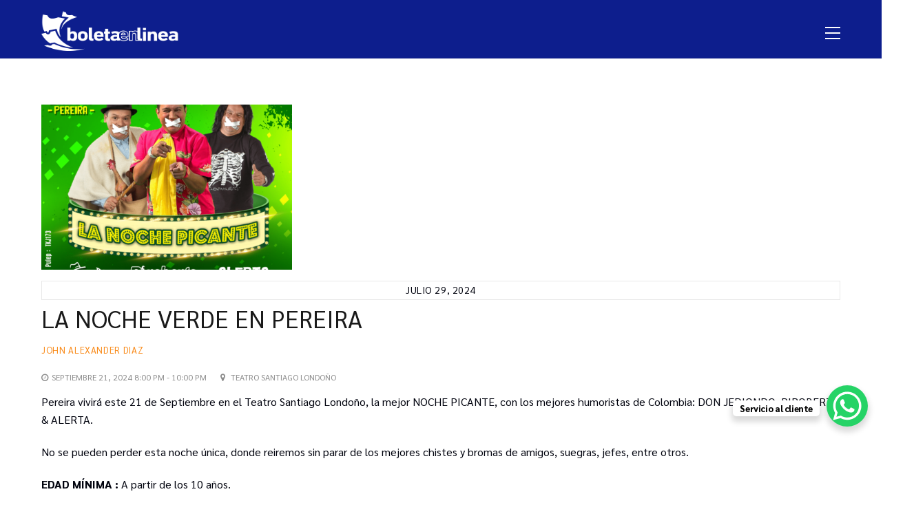

--- FILE ---
content_type: text/css
request_url: https://boletaenlinea.co/wp-content/plugins/sd-sales-review-for-customers/assets/css/sd-sales-review-admin.css?ver=1.0.0
body_size: 141
content:
/* SD Sales Review Styles */

#sd-sales-review-app {
    font-family: 'Segoe UI', Tahoma, Geneva, Verdana, sans-serif;
    max-width: 1200px;
    margin: 20px auto;
}

.sd-card {
    background: #fff;
    border-radius: 12px;
    box-shadow: 0 4px 12px rgba(0,0,0,0.08);
    transition: transform 0.2s;
    overflow: hidden;
    height: 100%;
}

.sd-card:hover {
    transform: translateY(-2px);
}

.sd-card-header {
    background: #f8f9fa;
    padding: 15px 20px;
    border-bottom: 1px solid #eee;
    font-weight: 600;
    color: #333;
}

.sd-card-body {
    padding: 20px;
}

.sd-stat-value {
    font-size: 2rem;
    font-weight: 700;
    color: #2c3e50;
}

.sd-stat-label {
    color: #7f8c8d;
    font-size: 0.9rem;
    text-transform: uppercase;
    letter-spacing: 1px;
}

.sd-event-selector {
    background: #fff;
    padding: 20px;
    border-radius: 8px;
    box-shadow: 0 2px 8px rgba(0,0,0,0.05);
    margin-bottom: 30px;
}

.sd-table-container {
    background: #fff;
    border-radius: 8px;
    box-shadow: 0 2px 8px rgba(0,0,0,0.05);
    overflow: hidden;
}

.sd-loading-overlay {
    position: fixed;
    top: 0;
    left: 0;
    right: 0;
    bottom: 0;
    background: rgba(255,255,255,0.8);
    display: flex;
    justify-content: center;
    align-items: center;
    z-index: 9999;
}

/* Enhancements for Bootstrap clashes */
#sd-sales-review-app .table > :not(caption) > * > * {
    background-color: transparent; /* Fix for WP admin styles */
}

.sd-event-logo {
    max-height: 100px;
    width: auto;
    display: block;
    margin-bottom: 15px;
}


--- FILE ---
content_type: text/javascript
request_url: https://boletaenlinea.co/wp-content/plugins/sd-sales-review-for-customers/assets/js/sd-sales-review-admin.js?ver=1.0.0
body_size: 2262
content:
/**
 * SD Sales Review JS
 */
(function ($) {
    'use strict';

    const App = {
        init: function () {
            this.container = $('#sd-sales-review-app');
            if (this.container.length === 0) return;

            this.loadEvents();
        },

        loadEvents: function () {
            this.renderLoading();

            $.ajax({
                url: sdSalesReview.ajaxUrl,
                type: 'POST',
                data: {
                    action: 'sd_get_available_events',
                    nonce: sdSalesReview.nonce
                },
                success: (response) => {
                    if (response && response.success) {
                        this.renderEventSelector(response.data);
                    } else {
                        const errorMsg = response && response.data ? response.data : sdSalesReview.i18n.error;
                        this.renderError(errorMsg);
                    }
                },
                error: () => {
                    this.renderError(sdSalesReview.i18n.error);
                }
            });
        },

        loadReport: function (eventName) {
            this.setLoadingState(true);

            $.ajax({
                url: sdSalesReview.ajaxUrl,
                type: 'POST',
                data: {
                    action: 'sd_get_event_report',
                    event_name: eventName,
                    nonce: sdSalesReview.nonce
                },
                success: (response) => {
                    this.setLoadingState(false);
                    if (response.success) {
                        this.renderReport(response.data);
                    } else {
                        alert(response.data);
                    }
                },
                error: () => {
                    this.setLoadingState(false);
                    alert(sdSalesReview.i18n.error);
                }
            });
        },

        renderEventSelector: function (events) {
            if (events.length === 0) {
                this.container.html('<div class="alert alert-warning">No events found for your account.</div>');
                return;
            }

            let optionsHtml = '<option value="">Seleccione un evento...</option>';
            events.forEach(event => {
                optionsHtml += `<option value="${this.escapeHtml(event)}">${this.escapeHtml(event)}</option>`;
            });

            const html = `
                <div class="sd-event-selector">
                    <div class="row align-items-center">
                        <div class="col-md-8">
                            <label class="form-label fw-bold">Evento:</label>
                            <select id="sd-event-select" class="form-select form-select-lg">
                                ${optionsHtml}
                            </select>
                        </div>
                        <div class="col-md-4 text-end">
                            <button id="sd-refresh-btn" class="btn btn-outline-secondary btn-sm mt-3 mt-md-0">
                                <i class="dashicons dashicons-update"></i> Actualizar
                            </button>
                        </div>
                    </div>
                </div>
                <div id="sd-report-content"></div>
            `;

            this.container.html(html);

            // Bind events
            $('#sd-event-select').on('change', (e) => {
                const val = $(e.target).val();
                if (val) this.loadReport(val);
                else $('#sd-report-content').empty();
            });

            $('#sd-refresh-btn').on('click', () => {
                const val = $('#sd-event-select').val();
                if (val) this.loadReport(val);
            });
        },

        renderReport: function (data) {
            const { event_info, totals, products } = data;

            // Format Currency
            const formatCurrency = (amount) => {
                return new Intl.NumberFormat('es-CO', { style: 'currency', currency: 'COP' }).format(amount);
            };

            // Extract details from content if available
            const extraDetails = this.extractEventDetails(event_info.description);

            // Event Info Card
            const eventCard = `
                <div class="col-md-4 mb-4">
                    <div class="sd-card h-100">
                        <div class="sd-card-body">
                            <img src="${this.escapeHtml(event_info.logo)}" class="sd-event-logo img-fluid" alt="Logo">
                            <h5 class="card-title fw-bold mb-3">${this.escapeHtml(event_info.name)}</h5>
                            <div class="card-text small text-muted">
                                <div class="mt-2 pt-2 border-top">
                                    ${extraDetails}
                                </div>
                                ${event_info.organizer ? `<p class="mb-1"><strong>Organizador:</strong> ${this.escapeHtml(event_info.organizer)}</p>` : ''}
                            </div>
                        </div>
                    </div>
                </div>
            `;

            // Totals Cards
            const statsCard = `
                <div class="col-md-4 mb-4">
                     <div class="sd-card h-100 bg-primary text-white">
                        <div class="sd-card-body text-center d-flex flex-column justify-content-center">
                            <div class="sd-stat-label text-white-50 mb-2">Total Recaudado</div>
                            <div class="sd-stat-value text-white">${formatCurrency(totals.revenue)}</div>
                            <div class="mt-3 small text-white-50">
                                <div class="mb-3"><i class="dashicons dashicons-info"></i> No incluye descuentos/cupones</div>
                                <div class="text-start p-2 rounded bg-white bg-opacity-10" style="font-size: 0.8rem; line-height: 1.3; border: 1px solid rgba(255,255,255,0.1);">
                                    <strong>Aclaración:</strong> El valor recaudado no contempla cupones ni promociones. Por tal razón, si se aplicaron descuentos especiales, la cifra podría no coincidir al 100% con la realidad.
                                </div>
                            </div>
                        </div>
                    </div>
                </div>
                <div class="col-md-4 mb-4">
                     <div class="sd-card h-100">
                        <div class="sd-card-body">
                             <div class="row h-100 align-items-center text-center">
                                <div class="col-6 border-end">
                                    <div class="sd-stat-label mb-2">Ventas</div>
                                    <div class="sd-stat-value text-primary">${totals.sales_count}</div>
                                </div>
                                <div class="col-6">
                                    <div class="sd-stat-label mb-2">Disponibles</div>
                                    <div class="sd-stat-value text-success">${totals.stock_count}</div>
                                </div>
                             </div>
                        </div>
                    </div>
                </div>
            `;

            // Products Table
            let tableRows = '';
            products.forEach(p => {
                tableRows += `
                    <tr>
                        <td>${this.escapeHtml(p.name)}</td>
                        <td>${formatCurrency(p.price)}</td>
                        <td class="text-center fw-bold">${p.sales}</td>
                        <td class="text-end fw-bold">${formatCurrency(p.total)}</td>
                        <td class="text-center text-success">${p.stock}</td>
                    </tr>
                `;
            });

            const tableHtml = `
                <div class="col-12">
                    <div class="sd-table-container">
                        <h5 class="p-3 mb-0 bg-light border-bottom">Detalle por Localidad</h5>
                        <div class="table-responsive">
                            <table class="table table-striped table-hover mb-0 align-middle">
                                <thead class="table-light">
                                    <tr>
                                        <th>Localidad / Producto</th>
                                        <th>Precio</th>
                                        <th class="text-center">Ventas</th>
                                        <th class="text-end">Total</th>
                                        <th class="text-center">Disponible</th>
                                    </tr>
                                </thead>
                                <tbody>
                                    ${tableRows}
                                </tbody>
                            </table>
                        </div>
                    </div>
                </div>
            `;

            const html = `
                <div class="row">
                    ${eventCard}
                    ${statsCard}
                    ${tableHtml}
                </div>
                <!-- Export Scripts if needed later -->
            `;

            $('#sd-report-content').html(html).hide().fadeIn();
        },

        renderLoading: function () {
            this.container.html('<div class="d-flex justify-content-center p-5"><div class="spinner-border text-primary" role="status"><span class="visually-hidden">Loading...</span></div></div>');
        },

        renderError: function (msg) {
            this.container.html(`<div class="alert alert-danger">${msg}</div>`);
        },

        setLoadingState: function (isLoading) {
            if (isLoading) {
                $('#sd-report-content').css('opacity', '0.5');
                $('#sd-event-select').prop('disabled', true);
            } else {
                $('#sd-report-content').css('opacity', '1');
                $('#sd-event-select').prop('disabled', false);
            }
        },

        extractEventDetails: function (content) {
            if (!content) return '';

            // Using the requested regex to handle both formats
            const regex = /<strong>(FECHA|LUGAR|DIRECCIÓN|PULEP|RESPONSABLE|NIT)[\s:]*<\/strong>\s*([^<]+)<br\s*\/?>/gi;

            const details = {};
            let match;

            while ((match = regex.exec(content)) !== null) {
                details[match[1].trim().toUpperCase()] = match[2].trim();
            }

            let htmlString = '';
            for (const [key, value] of Object.entries(details)) {
                htmlString += `<p class="mb-1"><strong>${this.escapeHtml(key)}:</strong> ${this.escapeHtml(value)}</p>`;
            }

            return htmlString;
        },

        escapeHtml: function (text) {
            if (text === null || text === undefined) return '';
            return text
                .toString()
                .replace(/&/g, "&amp;")
                .replace(/</g, "&lt;")
                .replace(/>/g, "&gt;")
                .replace(/"/g, "&quot;")
                .replace(/'/g, "&#039;");
        }
    };

    $(document).ready(function () {
        App.init();
    });

})(jQuery);
